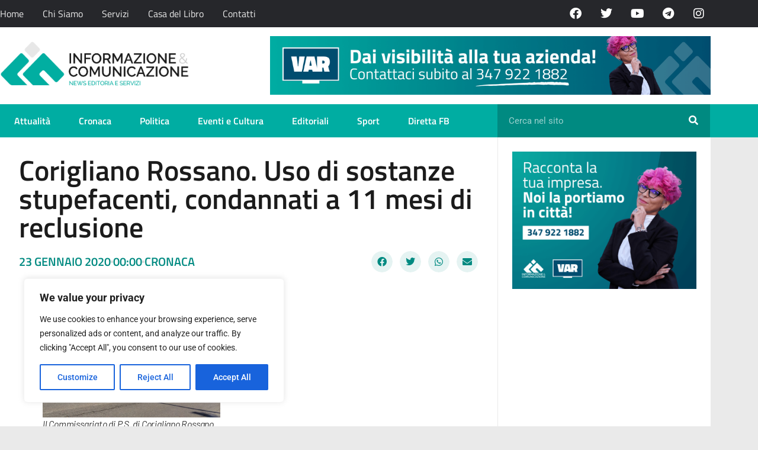

--- FILE ---
content_type: text/html; charset=utf-8
request_url: https://www.google.com/recaptcha/api2/aframe
body_size: 267
content:
<!DOCTYPE HTML><html><head><meta http-equiv="content-type" content="text/html; charset=UTF-8"></head><body><script nonce="0uXoENM5n4Y_dwCGnPSmMA">/** Anti-fraud and anti-abuse applications only. See google.com/recaptcha */ try{var clients={'sodar':'https://pagead2.googlesyndication.com/pagead/sodar?'};window.addEventListener("message",function(a){try{if(a.source===window.parent){var b=JSON.parse(a.data);var c=clients[b['id']];if(c){var d=document.createElement('img');d.src=c+b['params']+'&rc='+(localStorage.getItem("rc::a")?sessionStorage.getItem("rc::b"):"");window.document.body.appendChild(d);sessionStorage.setItem("rc::e",parseInt(sessionStorage.getItem("rc::e")||0)+1);localStorage.setItem("rc::h",'1769266869121');}}}catch(b){}});window.parent.postMessage("_grecaptcha_ready", "*");}catch(b){}</script></body></html>